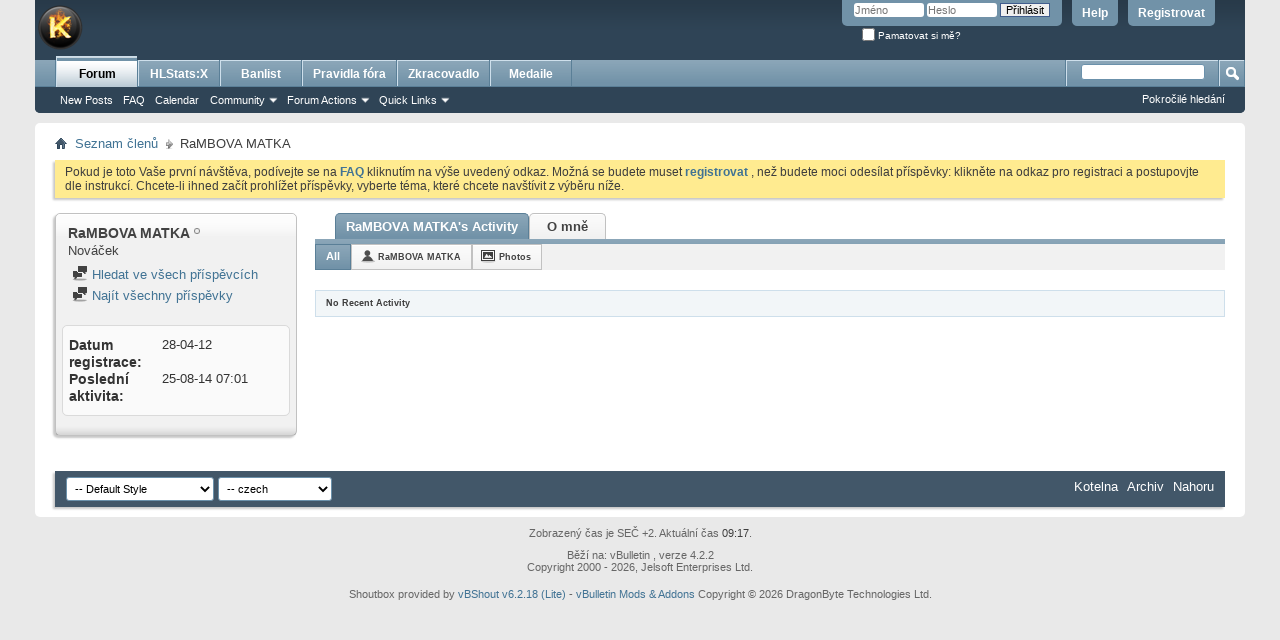

--- FILE ---
content_type: text/html; charset=ISO-8859-1
request_url: https://csko.cz/forum/member.php?9213-RaMBOVA-MATKA&s=da3a82e5848ab38ec248ab128bbe8827&tab=activitystream&type=all
body_size: 8197
content:
<!DOCTYPE html PUBLIC "-//W3C//DTD XHTML 1.0 Transitional//EN" "http://www.w3.org/TR/xhtml1/DTD/xhtml1-transitional.dtd">
<html xmlns="http://www.w3.org/1999/xhtml" dir="ltr" lang="cs" id="vbulletin_html">
<head>
	<meta http-equiv="Content-Type" content="text/html; charset=ISO-8859-1" />
<meta id="e_vb_meta_bburl" name="vb_meta_bburl" content="https://csko.cz/forum" />
<base href="https://csko.cz/forum/" /><!--[if IE]></base><![endif]-->
<meta name="generator" content="vBulletin 4.2.2" />
<meta http-equiv="X-UA-Compatible" content="IE=9" />

	<link rel="Shortcut Icon" href="favicon.ico" type="image/x-icon" />


		<meta name="keywords" content="kotelna,forum,diskuze, counter-strike, counter, strike, servery, portal" />
		<meta name="description" content="Kotelna forum" />





	
		<script type="text/javascript" src="https://csko.cz/forum/js/yui/2.9.0/build/yuiloader-dom-event/yuiloader-dom-event.js"></script>
	

<script type="text/javascript">
<!--
	if (typeof YAHOO === 'undefined') // Load ALL YUI Local
	{
		document.write('<script type="text/javascript" src="clientscript/yui/yuiloader-dom-event/yuiloader-dom-event.js?v=422"><\/script>');
		document.write('<script type="text/javascript" src="clientscript/yui/connection/connection-min.js?v=422"><\/script>');
		var yuipath = 'clientscript/yui';
		var yuicombopath = '';
		var remoteyui = false;
	}
	else	// Load Rest of YUI remotely (where possible)
	{
		var yuipath = 'https://csko.cz/forum/js/yui/2.9.0/build';
		var yuicombopath = '';
		var remoteyui = true;
		if (!yuicombopath)
		{
			document.write('<script type="text/javascript" src="https://csko.cz/forum/js/yui/2.9.0/build/connection/connection-min.js?v=422"><\/script>');
		}
	}
	var SESSIONURL = "s=a8b9d0ce2d9ab430c8b8f3125a442b81&";
	var SECURITYTOKEN = "guest";
	var IMGDIR_MISC = "images/misc";
	var IMGDIR_BUTTON = "images/buttons";
	var vb_disable_ajax = parseInt("0", 10);
	var SIMPLEVERSION = "422";
	var BBURL = "https://csko.cz/forum";
	var LOGGEDIN = 0 > 0 ? true : false;
	var THIS_SCRIPT = "member";
	var RELPATH = "member.php?9213-RaMBOVA-MATKA&amp;tab=activitystream&amp;type=all";
	var PATHS = {
		forum : "",
		cms   : "",
		blog  : ""
	};
	var AJAXBASEURL = "https://csko.cz/forum/";
// -->
</script>
<script type="text/javascript" src="https://csko.cz/forum/clientscript/vbulletin-core.js?v=422"></script>





	<link rel="stylesheet" type="text/css" href="css.php?styleid=1&amp;langid=17&amp;d=1732284580&amp;td=ltr&amp;sheet=bbcode.css,editor.css,popupmenu.css,reset-fonts.css,vbulletin.css,vbulletin-chrome.css,vbulletin-formcontrols.css," />

	<!--[if lt IE 8]>
	<link rel="stylesheet" type="text/css" href="css.php?styleid=1&amp;langid=17&amp;d=1732284580&amp;td=ltr&amp;sheet=popupmenu-ie.css,vbulletin-ie.css,vbulletin-chrome-ie.css,vbulletin-formcontrols-ie.css,editor-ie.css" />
	<![endif]-->


	<title>Zobrazit profil: RaMBOVA MATKA - Fórum csko.cz</title>
	
	<script type="text/javascript" src="clientscript/vbulletin_quick_edit_generic.js?v=422"></script>
	<script type="text/javascript" src="clientscript/vbulletin_quick_edit_visitormessage.js?v=422"></script>
	<script type="text/javascript" src="clientscript/vbulletin_activitystream.js?v=422"></script>
	<script type="text/javascript">

	<!--
	var isIE7 = navigator.userAgent.toLowerCase().indexOf('msie 7') != -1;
	var isIE = navigator.userAgent.toLowerCase().indexOf('msie') != -1;
	var isIE6 = navigator.userAgent.toLowerCase().indexOf('msie 6') != -1;
	var THISUSERID = 9213;


	vB_XHTML_Ready.subscribe(init_PostBits_Lite);

	function init_PostBits_Lite()
	{
		var postbits = YAHOO.util.Dom.getElementsByClassName("postbit_lite", "li", "postlist");
		for (var i = 0; i < postbits.length; i++)
		{
			new PostBit_Lite(postbits[i]);
		}
	}

	function PostBit_Lite(postbit)
	{
		this.postbit = YAHOO.util.Dom.get(postbit);
		this.postid = postbit.id.substr("piccom_".length);
		this.inlinemod = new InlineModControl(this.postbit, this.postid, "imodsel");
	}

	function getParentElement(starterElement, classPattern, testTagName) {
		var currElement = starterElement;
		var foundElement = null;
		while(!foundElement && (currElement = currElement.parentNode)) {
			if ((classPattern && (currElement.className.indexOf(classPattern) != -1)) || (testTagName && (testTagName.toLowerCase() == currElement.tagName.toLowerCase()))) 
			{
				foundElement = currElement;
			}
		}
		//go up the parentNode tree until found element with matching className
		return foundElement;
	}

	//getParentElement
	function tabViewPicker(anchorObject) {
		var clickedTabId = null;
		var tabtree = getParentElement(anchorObject,"tabslight");
		var anchorInventory = tabtree.getElementsByTagName("a");

		var tabIds = [];
		for (var i=0; (currAnchor = anchorInventory[i]); i++) {
			var anchorId = currAnchor.href.substring(currAnchor.href.indexOf("#") + 1, currAnchor.href.length);
			var parentDd = getParentElement(currAnchor,null,"dd");
			if (currAnchor == anchorObject) {
				clickedTabId = anchorId;
				parentDd.className = "userprof_module";
			}
			else
			{
				parentDd.className = "userprof_moduleinactive";
			}
			tabIds.push(anchorId);
		}
	
		//loop thru anchors to gather all tab IDs and set appropriate selected status
		for (var j=0; (currTabId = tabIds[j]); j++) {
			var elem = document.getElementById("view-" + currTabId);
			if (!elem) {continue;}
			if (currTabId == clickedTabId) {
				//elem.className="selected_view_section";
				YAHOO.util.Dom.replaceClass(elem, "view_section", "selected_view_section");
			}
			else
			{
				//elem.className="view_section";
				YAHOO.util.Dom.replaceClass(elem, "selected_view_section", "view_section");
			}
		}

		//set appropriate status on all tabs.
		return false;
	}
	//-->
    </script>

	

	

	
		<link rel="stylesheet" type="text/css" href="css.php?styleid=1&amp;langid=17&amp;d=1732284580&amp;td=ltr&amp;sheet=activitystream.css,sidebar.css,forumbits.css,postbit.css,postbit-lite.css,showthread.css,member.css,user,9213" />
	

	<style type="text/css"></style>

	<!--[if lt IE 8]><link rel="stylesheet" type="text/css" href="css.php?styleid=1&amp;langid=17&amp;d=1732284580&amp;td=ltr&amp;sheet=sidebar-ie.css,member-ie.css,postbit-lite-ie.css" /><![endif]-->

	

	
		<link rel="stylesheet" type="text/css" href="css.php?userid=9213&amp;cssuid=0&amp;d=1768893449&amp;td=ltr&amp;styleid=0&amp;sheet=userprofile.css" />
		<link rel="stylesheet" type="text/css" href="css.php?styleid=1&amp;langid=17&amp;d=1732284580&amp;td=ltr&amp;sheet=additional.css" />

	
</head>

<body>
	<div class="above_body"> <!-- closing tag is in template navbar -->
<div id="header" class="floatcontainer doc_header">
	<div><a name="top" href="https://csko.cz" class="logo-image"><img src="images/misc/vbulletin4_logo.png" alt="Fórum csko.cz - vytvo&#345;eno ve vBulletinu" /></a></div>
	<div id="toplinks" class="toplinks">
		
			<ul class="nouser">
			
				<li><a href="register.php?s=a8b9d0ce2d9ab430c8b8f3125a442b81" rel="nofollow">Registrovat</a></li>
			
				<li><a rel="help" href="faq.php?s=a8b9d0ce2d9ab430c8b8f3125a442b81">Help</a></li>
				<li>
			<script type="text/javascript" src="clientscript/vbulletin_md5.js?v=422"></script>
			<form id="navbar_loginform" action="login.php?s=a8b9d0ce2d9ab430c8b8f3125a442b81&amp;do=login" method="post" onsubmit="md5hash(vb_login_password, vb_login_md5password, vb_login_md5password_utf, 0)">
				<fieldset id="logindetails" class="logindetails">
					<div>
						<div>
					<input type="text" class="textbox default-value" name="vb_login_username" id="navbar_username" size="10" accesskey="u" tabindex="101" value="Jm&#233;no" />
					<input type="password" class="textbox" tabindex="102" name="vb_login_password" id="navbar_password" size="10" />
					<input type="text" class="textbox default-value" tabindex="102" name="vb_login_password_hint" id="navbar_password_hint" size="10" value="Heslo" style="display:none;" />
					<input type="submit" class="loginbutton" tabindex="104" value="P&#345;ihl&#225;sit" title="Zadejte Va&#353;e p&#345;ihla&#353;ovac&#237; jm&#233;no a heslo do ok&#233;nka pro p&#345;ihl&#225;&#353;en&#237;, nebo klikn&#283;te na tla&#269;&#237;tko "registrovat" a vytvo&#345;te si nov&#253; profil, pokud nejste zaregistrov&#225;n(a)." accesskey="s" />
						</div>
					</div>
				</fieldset>
				<div id="remember" class="remember">
					<label for="cb_cookieuser_navbar"><input type="checkbox" name="cookieuser" value="1" id="cb_cookieuser_navbar" class="cb_cookieuser_navbar" accesskey="c" tabindex="103" /> Pamatovat si m&#283;?</label>
				</div>

				<input type="hidden" name="s" value="a8b9d0ce2d9ab430c8b8f3125a442b81" />
				<input type="hidden" name="securitytoken" value="guest" />
				<input type="hidden" name="do" value="login" />
				<input type="hidden" name="vb_login_md5password" />
				<input type="hidden" name="vb_login_md5password_utf" />
			</form>
			<script type="text/javascript">
			YAHOO.util.Dom.setStyle('navbar_password_hint', "display", "inline");
			YAHOO.util.Dom.setStyle('navbar_password', "display", "none");
			vB_XHTML_Ready.subscribe(function()
			{
			//
				YAHOO.util.Event.on('navbar_username', "focus", navbar_username_focus);
				YAHOO.util.Event.on('navbar_username', "blur", navbar_username_blur);
				YAHOO.util.Event.on('navbar_password_hint', "focus", navbar_password_hint);
				YAHOO.util.Event.on('navbar_password', "blur", navbar_password);
			});
			
			function navbar_username_focus(e)
			{
			//
				var textbox = YAHOO.util.Event.getTarget(e);
				if (textbox.value == 'Jm&#233;no')
				{
				//
					textbox.value='';
					textbox.style.color='#000000';
				}
			}

			function navbar_username_blur(e)
			{
			//
				var textbox = YAHOO.util.Event.getTarget(e);
				if (textbox.value == '')
				{
				//
					textbox.value='Jm&#233;no';
					textbox.style.color='#777777';
				}
			}
			
			function navbar_password_hint(e)
			{
			//
				var textbox = YAHOO.util.Event.getTarget(e);
				
				YAHOO.util.Dom.setStyle('navbar_password_hint', "display", "none");
				YAHOO.util.Dom.setStyle('navbar_password', "display", "inline");
				YAHOO.util.Dom.get('navbar_password').focus();
			}

			function navbar_password(e)
			{
			//
				var textbox = YAHOO.util.Event.getTarget(e);
				
				if (textbox.value == '')
				{
					YAHOO.util.Dom.setStyle('navbar_password_hint', "display", "inline");
					YAHOO.util.Dom.setStyle('navbar_password', "display", "none");
				}
			}
			</script>
				</li>
				
			</ul>
		
	</div>
	<div class="ad_global_header">
		
		
	</div>
	<hr />
</div>
	<div id="navbar" class="navbar">
	<ul id="navtabs" class="navtabs floatcontainer">
		
		
	
		<li class="selected" id="vbtab_forum">
			<a class="navtab" href="forum.php?s=a8b9d0ce2d9ab430c8b8f3125a442b81">Forum</a>
		</li>
		
		
			<ul class="floatcontainer">
				
					
						
							<li id="vbflink_newposts"><a href="search.php?s=a8b9d0ce2d9ab430c8b8f3125a442b81&amp;do=getnew&amp;contenttype=vBForum_Post">New Posts</a></li>
						
					
				
					
						
							<li id="vbflink_faq"><a href="faq.php?s=a8b9d0ce2d9ab430c8b8f3125a442b81">FAQ</a></li>
						
					
				
					
						
							<li id="vbflink_calendar"><a href="calendar.php?s=a8b9d0ce2d9ab430c8b8f3125a442b81">Calendar</a></li>
						
					
				
					
						<li class="popupmenu" id="vbmenu_community">
							<a href="javascript://" class="popupctrl">Community</a>
							<ul class="popupbody popuphover">
								
									<li id="vbclink_members"><a href="memberlist.php?s=a8b9d0ce2d9ab430c8b8f3125a442b81">Member List</a></li>
								
							</ul>
						</li>
					
				
					
						<li class="popupmenu" id="vbmenu_actions">
							<a href="javascript://" class="popupctrl">Forum Actions</a>
							<ul class="popupbody popuphover">
								
									<li id="vbalink_mfr"><a href="forumdisplay.php?s=a8b9d0ce2d9ab430c8b8f3125a442b81&amp;do=markread&amp;markreadhash=guest">Mark Forums Read</a></li>
								
							</ul>
						</li>
					
				
					
						<li class="popupmenu" id="vbmenu_qlinks">
							<a href="javascript://" class="popupctrl">Quick Links</a>
							<ul class="popupbody popuphover">
								
									<li id="vbqlink_posts"><a href="search.php?s=a8b9d0ce2d9ab430c8b8f3125a442b81&amp;do=getdaily&amp;contenttype=vBForum_Post">Today's Posts</a></li>
								
									<li id="vbqlink_leaders"><a href="showgroups.php?s=a8b9d0ce2d9ab430c8b8f3125a442b81">View Site Leaders</a></li>
								
							</ul>
						</li>
					
				
			</ul>
		

	
		<li  id="tab_nzg0_819">
			<a class="navtab" href="https://stats.csko.cz/statsx">HLStats:X</a>
		</li>
		
		

	
		<li  id="tab_nzg0_414">
			<a class="navtab" href="https://banlist.csko.cz/ban_list.php">Banlist</a>
		</li>
		
		

	
		<li  id="tab_otyz_990">
			<a class="navtab" href="http://csko.cz/forum/announcement.php?f=8">Pravidla fóra</a>
		</li>
		
		

	
		<li  id="tab_mdu3_117">
			<a class="navtab" href="http://csko.cz/nastroje">Zkracovadlo</a>
		</li>
		
		

	
		<li  id="tab_odiy_575">
			<a class="navtab" href="http://csko.cz/forum/awards.php">Medaile</a>
		</li>
		
		

		
	</ul>
	
		<div id="globalsearch" class="globalsearch">
			<form action="search.php?s=a8b9d0ce2d9ab430c8b8f3125a442b81&amp;do=process" method="post" id="navbar_search" class="navbar_search">
				
				<input type="hidden" name="securitytoken" value="guest" />
				<input type="hidden" name="do" value="process" />
				<span class="textboxcontainer"><span><input type="text" value="" name="query" class="textbox" tabindex="99"/></span></span>
				<span class="buttoncontainer"><span><input type="image" class="searchbutton" src="images/buttons/search.png" name="submit" onclick="document.getElementById('navbar_search').submit;" tabindex="100"/></span></span>
			</form>
			<ul class="navbar_advanced_search">
				<li><a href="search.php?s=a8b9d0ce2d9ab430c8b8f3125a442b81" accesskey="4">Pokro&#269;il&#233; hled&#225;n&#237;</a></li>
				
			</ul>
		</div>
	
</div>
</div><!-- closing div for above_body -->

<div class="body_wrapper">
<div id="breadcrumb" class="breadcrumb">
	<ul class="floatcontainer">
		<li class="navbithome"><a href="index.php?s=a8b9d0ce2d9ab430c8b8f3125a442b81" accesskey="1"><img src="images/misc/navbit-home.png" alt="Dom&#367;" /></a></li>
		
	<li class="navbit"><a href="memberlist.php?s=a8b9d0ce2d9ab430c8b8f3125a442b81">Seznam &#269;len&#367;</a></li>

		
	<li class="navbit lastnavbit"><span>RaMBOVA MATKA</span></li>

	</ul>
	<hr />
</div>

 



	<form action="profile.php?do=dismissnotice" method="post" id="notices" class="notices">
		<input type="hidden" name="do" value="dismissnotice" />
		<input type="hidden" name="s" value="s=a8b9d0ce2d9ab430c8b8f3125a442b81&amp;" />
		<input type="hidden" name="securitytoken" value="guest" />
		<input type="hidden" id="dismiss_notice_hidden" name="dismiss_noticeid" value="" />
		<input type="hidden" name="url" value="" />
		<ol>
			<li class="restore" id="navbar_notice_1">
	
	Pokud je toto Va&#353;e prvn&#237; n&#225;v&#353;t&#283;va,
pod&#237;vejte se na <a href="faq.php?s=a8b9d0ce2d9ab430c8b8f3125a442b81" target="_blank"><b>FAQ</b></a> kliknut&#237;m na 
v&#253;&#353;e uveden&#253; odkaz. Mo&#382;n&#225; se budete muset <a href="register.php?s=a8b9d0ce2d9ab430c8b8f3125a442b81" target="_blank"><b>registrovat</b></a>
, ne&#382; budete moci odes&#237;lat p&#345;&#237;sp&#283;vky: klikn&#283;te na odkaz pro registraci a postupovjte dle instrukc&#237;. Chcete-li ihned za&#269;&#237;t prohl&#237;&#382;et p&#345;&#237;sp&#283;vky,
vyberte t&#233;ma, kter&#233; chcete nav&#353;t&#237;vit z v&#253;b&#283;ru n&#237;&#382;e.
</li>
		</ol>
	</form>


	
	<div class="member_content userprof fullwidth" style="display:block;float:left" id="member_content">
		<div class="profile_widgets member_summary userprof_moduleinactive userprof_moduleinactive_border sidebarleft" id="sidebar_container">
			<div class="block mainblock moduleinactive_bg">
				<h1 class="blocksubhead prof_blocksubhead">
					
					<span id="userinfo">
						<span class="member_username">RaMBOVA MATKA</span>
						<span class="member_status"><img class="inlineimg onlinestatus" src="images/statusicon/user-offline.png" alt="RaMBOVA MATKA je offline" border="0" />
</span>
						
							<br />
							<span class="usertitle">Nová&#269;ek</span>
						
						
						
					</span>
				</h1>
				<div id="userinfoblock" class="floatcontainer">
					
					<ul id="usermenu" class="usermenu">
						
						
						
						
						
						

						
						<li><a href="search.php?s=a8b9d0ce2d9ab430c8b8f3125a442b81&amp;do=finduser&amp;userid=9213&amp;contenttype=vBForum_Post&amp;showposts=1"><img src="images/site_icons/forum.png" alt="Hledat ve v&#353;ech p&#345;&#237;sp&#283;vc&#237;ch" class="inlineimg" /> Hledat ve v&#353;ech p&#345;&#237;sp&#283;vc&#237;ch</a></li>
						<li><a href="search.php?s=a8b9d0ce2d9ab430c8b8f3125a442b81&amp;do=finduser&amp;userid=9213&amp;starteronly=1&amp;contenttype=vBForum_Thread"><img src="images/site_icons/forum.png" alt="Naj&#237;t v&#353;echny p&#345;&#237;sp&#283;vky" class="inlineimg" /> Naj&#237;t v&#353;echny p&#345;&#237;sp&#283;vky</a></li>
						
						
						
					</ul>
				</div>
			</div>
		  
		  
		  <!-- stats_mini -->
<div id="view-stats_mini" class="subsection block">
	<div class="mini_stats blockbody userprof_content userprof_content_border">
	<div class="userinfo " >
		<h5 class="blocksubhead userprof_blocksubhead smaller">Mini statistiky</h5>
		<div class="blockrow member_blockrow">

			<dl class="stats">
				<dt>Datum registrace</dt>
				<dd> 28-04-12</dd>
			</dl>
	
	
	<dl class="stats">
		<dt>Posledn&#237; aktivita</dt>
		<dd> 25-08-14 <span class="time">07:01</span></dd>
	</dl>
	

			
			
		</div>
	</div><!-- blockbody -->
</div><!-- widget block mini_stats -->
</div>
<div class="underblock"></div>
<!-- / stats_mini -->
		  
		  
		  
		  
		  
		  
		  
		  
		  
		  
		</div>
		<div class="member_tabs contentright" id="userprof_content_container">

			<div class="tabbackground" id="profile_tabs">
				<div class="floatleft" id="tab_container">
					<dl class="tabslight">
						<dt>Tab Content</dt>
						
						<dd class="userprof_module" ><a id="activitystream-tab" href="member.php?9213-RaMBOVA-MATKA&amp;s=a8b9d0ce2d9ab430c8b8f3125a442b81&amp;tab=activitystream#activitystream" onclick="return tabViewPicker(this);">RaMBOVA MATKA's Activity</a></dd>
						
						<dd class="userprof_moduleinactive" ><a id="aboutme-tab" href="member.php?9213-RaMBOVA-MATKA&amp;s=a8b9d0ce2d9ab430c8b8f3125a442b81&amp;tab=aboutme#aboutme" onclick="return tabViewPicker(this);">O mn&#283;</a></dd>
						
						
						
						
					</dl>
				</div>
				
					
				
				<div class="memberprofiletabunder"></div>
			</div>

			<div class="profile_content userprof">
				<div id="view-activitystream" class="selected_view_section">
					<script type="text/javascript">
<!--
	var activity_stream_options = {
		'type'        : 'member',
		'mindateline' : '0',
		'maxdateline' : '0',
		'minscore'    : '0',
		'minid'       : '',
		'maxid'       : '',
		'count'       : '0',
		'totalcount'  : '0',
		'perpage'     : '30',
		'refresh'     : '1'
	};
// -->
</script>
<div class="activitystream_block">
	<div id="activity_tab_container">
		<div>
			<dl class="as-tabs">
				<dt>Tab Content</dt>
				<dd id="asall" class="selected"><div><a href="member.php?9213-RaMBOVA-MATKA&amp;s=a8b9d0ce2d9ab430c8b8f3125a442b81&amp;tab=activitystream&amp;type=all">All</a></div></dd>
				<dd id="asuser" class=""><div><a href="member.php?9213-RaMBOVA-MATKA&amp;s=a8b9d0ce2d9ab430c8b8f3125a442b81&amp;tab=activitystream&amp;type=user">RaMBOVA MATKA</a></div></dd>
				
				
				<dd id="asphoto" class=""><div><a href="member.php?9213-RaMBOVA-MATKA&amp;s=a8b9d0ce2d9ab430c8b8f3125a442b81&amp;tab=activitystream&amp;type=photos">Photos</a></div></dd>
			</dl>
		</div>
	</div>
	
	<div id="newactivity_container" class="newactivity hidden userprof_headers userprof_headers_border">
		<span id="newactivitylink">New Activity (<span id="newactivitycount"></span>)</span>
	</div>	
	
	<div id="newactivity_nomore" class="newactivity hidden userprof_headers userprof_headers_border">
		<span>Please reload this page to view the 200+ new activity items that have been created.</span>
	</div>	

	<ul id="activitylist">
		<li id="olderactivity" class="hidden">
			<div class="block1"><hr /></div>
			<div class="block2">Older Activity</div>
			<div class="block3"><hr /></div>
		</li>
		
	</ul>
	
	<div id="moreactivity_container" class="moreactivity userprof_headers userprof_headers_border">
		<a id="moreactivitylink" class="hidden" href="member.php?9213-RaMBOVA-MATKA&amp;s=a8b9d0ce2d9ab430c8b8f3125a442b81&amp;tab=activitystream&amp;type=all&amp;page=1">More Activity</a>
		<span id="noresults" class="hidden">No More Results</span>
		<span id="noactivity">No Recent Activity</span>
		<img id="moreactivityprogress" class="hidden" src="images/misc/progress3.gif" alt="" />	
	</div>
</div>
				</div>
				<div id="view-visitor_messaging" class="view_section vm_other_prof">
					
				</div>
				<div id="view-aboutme" class="view_section">
					

<div class="blocksubhead subsectionhead userprof_headers userprof_headers_border">
	<span class="subsectiontitle">O RaMBOVA MATKA</span>

<!-- basic information -->
<h4 class="subsectionhead-understate" id="about-me">Basic Information</h4>

</div>
<div class="subsection">
	<div class="blockbody userprof_content userprof_content_border">
		

		
	</div>
</div>

					
					<!-- stats -->
<div id="view-stats" class="subsection block">
	<!-- Statistics -->
<div class="blocksubhead subsectionhead userprof_headers userprof_headers_border" >
<h4 id="view-statistics" class="subsectionhead-understate"  style="width:100%">Statistiky</h4><br />
</div>
<div class="blockbody subsection userprof_content userprof_content_border">

	
	<h5 class="subblocksubhead subsubsectionhead first">Celkem p&#345;&#237;sp&#283;vk&#367;</h5>
	<dl class="blockrow stats">
		<dt>Celkem p&#345;&#237;sp&#283;vk&#367;</dt>
		<dd> 18</dd>
	</dl>
	<dl class="blockrow stats">
		<dt>p&#345;&#237;sp&#283;vk&#367; za den</dt>
		<dd> 0.00</dd>
	</dl>
	

	


	

	

	

	<h5 class="subblocksubhead subsubsectionhead">Hlavn&#237; informace</h5>
	
	<dl class="blockrow stats">
		<dt>Posledn&#237; aktivita</dt>
		<dd> 25-08-14 <span class="time">07:01</span></dd>
	</dl>
	
	
	<dl class="blockrow stats">
		<dt>Datum registrace</dt>
		<dd> 28-04-12</dd>
	</dl>
	
	

	
</div>
<!-- view-statistics -->
</div>
<div class="underblock"></div>
<!-- / stats -->
				</div>
				<div id="view-friends-content" class="view_section">
					
				</div>
				<div id="view-infractions-content" class="view_section">
					
				</div>
				<div id="view-reputation-content" class="view_section">
					
				</div>
				
			</div>
		</div>
	</div>
	
<div style="clear: left">
   
  
</div>

<div id="footer" class="floatcontainer footer">

	<form action="forum.php" method="get" id="footer_select" class="footer_select">

		
			<select name="styleid" onchange="switch_id(this, 'style')">
				<optgroup label="Rychl&#253; v&#253;b&#283;r stylu"><option class="hidden"></option></optgroup>
				
					
					<optgroup label="&nbsp;Standard Styles">
									
					
	<option value="1" class="" selected="selected">-- Default Style</option>

	<option value="35" class="" >---- Green</option>

	<option value="32" class="" >---- Red</option>

	<option value="33" class="" >---- Blue</option>

	<option value="34" class="" >---- Orange</option>

	<option value="36" class="" >---- Purple</option>

	<option value="38" class="" >-- Blackend</option>

					
					</optgroup>
										
				
				
					
					<optgroup label="&nbsp;Mobile Styles">
					
					
	<option value="37" class="" >-- Default Mobile Style</option>

					
					</optgroup>
										
				
			</select>	
		
		
		
			<select name="langid" onchange="switch_id(this, 'lang')">
				<optgroup label="Rychl&#253; v&#253;b&#283;r jazyka">
					
	<option value="17" class="" selected="selected">-- czech</option>

	<option value="1" class="" >-- English (US)</option>

				</optgroup>
			</select>
		
	</form>

	<ul id="footer_links" class="footer_links">
		
		<li><a href="https://csko.cz">Kotelna</a></li>
		
		
		<li><a href="archive/index.php?s=a8b9d0ce2d9ab430c8b8f3125a442b81">Archiv</a></li>
		
		
		
		<li><a href="member.php?9213-RaMBOVA-MATKA&amp;tab=activitystream&amp;type=all#top" onclick="document.location.hash='top'; return false;">Nahoru</a></li>
	</ul>
	
	
	
	
	<script type="text/javascript">
	<!--
		// Main vBulletin Javascript Initialization
		vBulletin_init();
	//-->
	</script>
        
</div>
</div> <!-- closing div for body_wrapper -->

<div class="below_body">
<div id="footer_time" class="shade footer_time">Zobrazen&#253; &#269;as je SE&#268;  +2. Aktu&#225;ln&#237; &#269;as <span class="time">09:17</span>.</div>

<div id="footer_copyright" class="shade footer_copyright">
	<!-- Do not remove this copyright notice -->
	B&#283;ž&#237; na: vBulletin , verze 4.2.2<br />Copyright 2000 - 2026, Jelsoft Enterprises Ltd. <br />

	<!-- Do not remove this copyright notice -->	
</div>
<div id="footer_morecopyright" class="shade footer_morecopyright">
	<!-- Do not remove cronimage or your scheduled tasks will cease to function -->
	
	<!-- Do not remove cronimage or your scheduled tasks will cease to function -->
	Shoutbox provided by 
		<a rel="nofollow" href="http://www.dragonbyte-tech.com/vbecommerce.php?productid=2&do=product&utm_source=csko.cz&utm_campaign=product&utm_medium=vBShout&utm_content=Lite" target="_blank">vBShout v6.2.18 (Lite)</a> -
		<a rel="nofollow" href="http://www.dragonbyte-tech.com/?utm_source=csko.cz&utm_campaign=site&utm_medium=vBShout&utm_content=Lite" target="_blank">vBulletin Mods &amp; Addons</a> Copyright &copy; 2026 DragonByte Technologies Ltd.
	
</div>
 

</div>
</body>
</html>

--- FILE ---
content_type: text/css;charset=UTF-8
request_url: https://csko.cz/forum/css.php?userid=9213&cssuid=0&d=1768893449&td=ltr&styleid=0&sheet=userprofile.css
body_size: 1717
content:
@charset "UTF-8";
/* CSS Document */

.member_content a, .member_content a:hover
{
	color: #e8203b;

}

.userprof_underline
{
	border-color: #5a7f97;
}

.userprof{
	font-family:Tahoma, Calibri, Verdana, Geneva, sans-serif;
	font-size: 13px;
}

.userprof_title{
	color: #3e3e3e;
}

.userprof_module{
	color: #ffffff;
	background-color: #7192a8;
	background-image: url('images\2f buttons\2f newbtn_middle\2e png');
	background-repeat: repeat-x;
}
.userprof_module_border{
	border-color: #5a7f97;
}

.userprof_module a{
	color: #ffffff;
}


.userprof_module a:hover{
	color: #ffffff;

}

.userprof_moduleinactive{
	color: #424242;
	background-color: #f1f1f1;
	background-image: url('images\2f gradients\2f top-highlight\2e png');
	background-repeat: repeat-x;
}
.userprof_moduleinactive_border{
	border-color: #c1c1c1;
}

.userprof_moduleinactive a{
	color: #417394;
}


.userprof_moduleinactive a:hover{
	color: #417394;

}

.userprof_headers{
	color: #3e3e3e;
	background-color: #f2f6f8;
	background-image: none;
	background-repeat: repeat-x;
}

.userprof_headers_border{
	border-color: #CEDFEB;
}

.userprof_headers a{
	color: #417394;
}


.userprof_headers a:hover{
	color: #417394;

}

.userprof_content{
	color: #333333;
	background-color: #fafafa;
	background-image: none;
	background-repeat: repeat;
}

.userprof_content a {
	color: #417394;
	background-color: transparent;
}

li.userprof_content a {
	color: #417394;
}

.userprof_content a:hover {
	color: #417394;
}

.userprof_content .shade
{
	color: #333333;

}
dd.userprof_content {
	color: #417394;
	background-color: #fafafa;
	border-color: #fafafa;
}

dl.tabslight dd.userprof_moduleinactive a, dl.tabslight dd.userprof_moduleinactive a:hover":{"bc":"moduleinactive_border
{
	color: #424242;
}

/* I know these next few have the same settings. Since the class definition becomes an array key for a javascript array
it's better to keep to one line. That requires three separate lines*/
dl.tabslight dd a, #sidebar_container.member_summary .blocksubhead.smaller, #sidebar_container.member_summary .blockrow{
	font-family:Tahoma, Calibri, Verdana, Geneva, sans-serif;
	font-size: 13px;
}
.textcontrols .textcontrols a, a.textcontrol, #sidebar_container.member_summary .mainblock .usertitle, #sidebar_container .userprof_content a{
	font-family:Tahoma, Calibri, Verdana, Geneva, sans-serif;
	font-size: 13px;
}

.profile_content .blog_stats, .profile_content .blogentrybit .blog_meta{
	font-family:Tahoma, Calibri, Verdana, Geneva, sans-serif;
	font-size: 13px;
}


dl.tabslight dd.userprof_module a{
	color: #ffffff;
	background-color: #7192a8;
	border-color: #5a7f97;
}


dl.tabslight dd.userprof_module a:hover{
    color: #ffffff;
}

dl.tabslight dd.userprof_moduleinactive a{
	color: #424242;
	background-color: transparent;
	background-image: none;
	border-color: #c1c1c1;
}

dl.tabslight dd.userprof_content a{
	color: #333333;
	background-color: #fafafa;
	border-color: #fafafa;
}

li.userprof_content{
	margin-bottom: .5em;
	color: #333333;
	background-color: #fafafa;
	background-image: none;
	background-repeat: repeat;
}


.userprof_content_border{
	border-color: #fafafa;
	border-style: solid;
	border-width: 1px;
}

li.userprof_content_border{
	border-color: #fafafa;
}

.userprof_button{
	color: #424242;
	background-color: #e9e9e9;
	background-image: url('images\2f gradients\2f generic_button\2e png');
	background-repeat: repeat-x;
	border-color: #a8a8a8;
}

.body_wrapper{
	background-color: #ffffff;
	background-image: none;
	background-repeat: repeat;
}

#dialog_box > button { left:-10000em !important; }

#colorbox_title_text_color{
	background-color: #3e3e3e;
}

#colorbox_page_background{
	background-color: #ffffff;
}

#colorbox_module_text_color{
	background-color: #ffffff;
}

#colorbox_module_link_color{
	background-color: #ffffff;
}

#colorbox_module_background{
	background-color: #7192a8;
}

#colorbox_module_border{
	background-color: #5a7f97;
}

#colorbox_content_text_color{
	background-color: #333333;
}

#colorbox_content_link_color{
	background-color: #417394;
}

#colorbox_content_background{
	background-color: #fafafa;
}

#colorbox_content_border{
	background-color: #fafafa;
}

#colorbox_button_text_color{
	background-color: #424242;
}

#colorbox_button_background{
	background-color: #e9e9e9;
}

#colorbox_button_border{
	background-color: #a8a8a8;
}

#colorbox_moduleinactive_text_color{
	background-color: #424242;
}

#colorbox_moduleinactive_link_color{
	background-color: #417394;
}

#colorbox_moduleinactive_background{
	background-color: #f1f1f1;
}

#colorbox_moduleinactive_border{
	background-color: #c1c1c1;
}

#colorbox_headers_text_color{
	background-color: #3e3e3e;
}


#colorbox_headers_link_color{
	background-color: #417394;
}

#colorbox_headers_background{
	background-color: #f2f6f8;
}

#colorbox_headers_border{
	background-color: #CEDFEB;
}

#colorbox_page_link_color{
	background-color: #e8203b;
}

/**tabslight userprof_module a{
	background-image: none;
	background-color: #7192a8;
	color: ;
}**/

#sidebar_container .userprof_content .blockrow{
	color: #333333;
	background-color: #fafafa;
	
		background-image: none;
		background-repeat: repeat;
	
	border-color: #fafafa;
}

#sidebar_container .userprof_content a, #sidebar_container .userprof_content a:hover
{
	color: #417394;
}

.memberprofiletabunder {
	background-color: #7192a8;
	background-image: url('images\2f buttons\2f newbtn_middle\2e png');
	background-repeat: repeat-x;
}
.pagination span a, .pagination span a.popupctrl {
	color: #417394;
	background-color: #f1f1f1;
	background-image: url('images\2f gradients\2f top-highlight\2e png');
	background-repeat: repeat-x;
	border-color: #c1c1c1;
}

.pagination span a:hover
{
	border-color: #c1c1c1;
	color: #417394;
}

.pagination span.selected a, .pagination span.selected a.popupctrl {
	color: #ffffff;
	background-color: #7192a8;
	background-image: url('images\2f buttons\2f newbtn_middle\2e png');
	background-repeat: repeat-x;
	border-color: #5a7f97;
}


#sidebar_container.member_summary 
{
	color: #424242;
	background-color: #f1f1f1;
	background-image: url('images\2f gradients\2f top-highlight\2e png');
	background-repeat: repeat-x;
	border-color: #c1c1c1;
}
#sidebar_container .blocksubhead 
{
	color: #424242;
	border-color: #c1c1c1;
}

.tabslight dd.userprof_moduleinactive:hover {
	border-color: #5a7f97;
}

dl.stats dt, #sidebar_container dl.stats, #sidebar_container .blockbody.userprof_content, #sidebar_container .userprof_content .time, .userprof_content .time  {
	color: #333333;
	background-color: transparent;
	background-image: none;
}

#sidebar_container a
{
	color: #417394;
}

#sidebar_container a:hover
{
	color: #417394;
}
.profile_editor_border, .profile_content .actionbuttons
{
	border-color: #CEDFEB;

}

.profile_editor_border {
	border-top:none;
}
.userprof_editor {
	border-width: 1px 0px 0px 0px;
	border-style: solid;
	border-color: #CEDFEB;
}
.tabbackground {
	width:100%;
}


.moduleinactive_bg{
	color: #424242;
	background-color: #f1f1f1;
	background-image: url('images\2f gradients\2f top-highlight\2e png');
	background-repeat: repeat-x;
	border-color: #c1c1c1;
}

#sidebar_container.member_summary .textcontrol
{
	color: #417394;
}

#sidebar_container.member_summary .textcontrol a
{
	color: #417394;
}

#sidebar_container.member_summary .textcontrol a:hover
{
	color: #417394;
}

.userprof .postbit .postdate .time {
	color: #3e3e3e;
}

.userprof .postbit .postdate .time a {
	color: #417394;
}

.userprof_content .quickedit .blockrow .description {
	color: #333333;
}

/* Activity Stream */

#activity_tab_container {
	margin-bottom:20px;
}

#activity_tab_container > div {
	overflow:hidden;
	background-color: #f1f1f1;
}

dl.as-tabs dt {
	display:none;
}

dl.as-tabs dd {
	float:left;
}

dl.as-tabs dd a {
	font-size:9px;
	font-weight:bold;
	color:#3e3e3e;
	text-decoration:none;
	text-align:center;
	padding:0 10px;
	height:24px;
	line-height:24px;
	display:block;
}

dl.as-tabs dd#asall a {
	font-size:11px;
	line-height:22px;
}

dl.as-tabs dd#asuser a {
	background:url(images/site_icons/profile.png) left 2px no-repeat; 
	margin-left:8px;
	padding-left:18px;
}

dl.as-tabs dd#asfriend a {
	background:url(images/site_icons/network.png) left 2px no-repeat; 
	margin-left:8px;
	padding-left:18px;
}

dl.as-tabs dd#asphoto a {
	background:url(images/site_icons/photo.png) left 5px no-repeat;
	margin-left:8px;
	padding-left:18px;
}

dl.as-tabs dd#assub a {
	background:url(images/site_icons/subscribe.png) left 2px no-repeat; 
	margin-left:8px;
	padding-left:18px;
}

dl.as-tabs dd a {
	color: #424242;
}

dl.as-tabs dd.selected a {
	color: #ffffff;
}

.activitystream_block dd.selected, dd.userprof_module {
	color: #ffffff;
	background-color: #7192a8;
	border-color: #5a7f97;
	background-image: url('images\2f buttons\2f newbtn_middle\2e png');
	background-repeat: repeat-x;
}

.activitystream_block dd, dd.userprof_moduleinactive {
	color: #424242;
	background-color: #f1f1f1;
	border-color: #c1c1c1;
	background-image: url('images\2f gradients\2f top-highlight\2e png');
	background-repeat: repeat-x;
}

.newactivity a, .newactivity > span, 
.moreactivity a, .moreactivity span {
	color: #3e3e3e;
}

.as-tabs dd.selected, .as-tabs dd.userprof_module {
	border: 1px solid #5a7f97;
}

.as-tabs dd, .as-tabs dd.userprof_moduleinactive {
	border: 1px solid #c1c1c1;
}